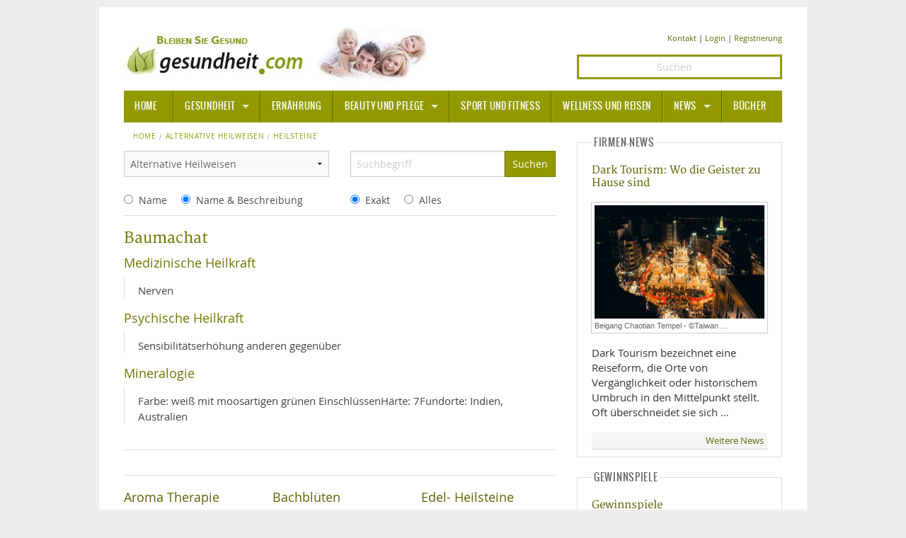

--- FILE ---
content_type: text/html; charset=UTF-8
request_url: https://www.gesundheit.com/alternative-heilweisen/edelsteine-heilsteine/1/baumachat
body_size: 6385
content:
<!doctype html>
<html lang="de-DE" class="no-js">
<head>
<script type="text/plain" data-cookiecategory="analytics" async src="https://www.googletagmanager.com/gtag/js?id=G-CX8WF8RRBL"></script>
<script type="text/plain" data-cookiecategory="analytics">
   window.dataLayer = window.dataLayer || [];
   function gtag(){dataLayer.push(arguments);}
   gtag('js', new Date());
   gtag('config', 'G-CX8WF8RRBL');
</script>
<script type="text/plain" data-cookiecategory="socialmedia" async src="https://static.addtoany.com/menu/page.js"></script>
<meta charset="utf-8" />
<meta name="robots" content="index, follow, noarchive, max-image-preview:large" />
<title>Baumachat | gesundheit.com</title>

<meta name="author" content="Redaktion" />
<meta name="copyright" content="MediaDomain GmbH, München, Germany" />
<meta name="viewport" content="width=device-width" />
<meta property="og:title" content="Baumachat | gesundheit.com">
<meta property="og:site_name" content="gesundheit.com" />
<meta property="og:url" content="https://www.gesundheit.com/alternative-heilweisen/edelsteine-heilsteine/1/baumachat" />
<meta property="og:locale" content="de_DE" />
<meta property="article:publisher" content="https://www.facebook.com/gesundheitcom" />
<meta name="twitter:card" content="summary">
<meta name="twitter:site" content="@gesundheitcom">
<meta name="twitter:creator" content="@Gesundheitcom">
<meta name="twitter:domain" content="www.gesundheit.com">
<meta name="date" content="2014-06-16T00:00:00+02:00" />
<meta name="last-modified" content="2014-06-16T14:00:00+02:00" />
<meta name="p:domain_verify" content="df82d4cf6f1c16e9a05419dc3491224a"/>
<meta name="google-site-verification" content="wH2WC5M_5zm1eFDJsk8rVMj0IRidnC48ViLDxtDHI7c" />
<meta name="msvalidate.01" content="B6AD16B9396E7522C5175667B1E1DBB8" />
<link rel="canonical" href="https://www.gesundheit.com/alternative-heilweisen/edelsteine-heilsteine/1/baumachat" />
<link href="/foundation/css/layout.min.css" rel="stylesheet" />
<link href="/foundation/css/fontstyles.min.css" rel="stylesheet" type="text/css" />
<link href="/foundation/foundation-icons/foundation-icons.min.css" rel="stylesheet" type="text/css">
<link href="/foundation/css/jquery-eu-cookie-law-popup.css" rel="stylesheet" type="text/css" media="screen">
<link href="/favicon/favicon.ico" rel="shortcut icon" type="image/x-icon" />
<link rel="apple-touch-icon" sizes="57x57" href="/favicon/apple-icon-57x57.png">
<link rel="apple-touch-icon" sizes="60x60" href="/favicon/apple-icon-60x60.png">
<link rel="apple-touch-icon" sizes="72x72" href="/favicon/apple-icon-72x72.png">
<link rel="apple-touch-icon" sizes="76x76" href="/favicon/apple-icon-76x76.png">
<link rel="apple-touch-icon" sizes="114x114" href="/favicon/apple-icon-114x114.png">
<link rel="apple-touch-icon" sizes="120x120" href="/favicon/apple-icon-120x120.png">
<link rel="apple-touch-icon" sizes="144x144" href="/favicon/apple-icon-144x144.png">
<link rel="apple-touch-icon" sizes="152x152" href="/favicon/apple-icon-152x152.png">
<link rel="apple-touch-icon" sizes="180x180" href="/favicon/apple-icon-180x180.png">
<link rel="icon" type="image/png" sizes="192x192"  href="/favicon/android-icon-192x192.png">
<link rel="icon" type="image/png" sizes="32x32" href="/favicon/favicon-32x32.png">
<link rel="icon" type="image/png" sizes="96x96" href="/favicon/favicon-96x96.png">
<link rel="icon" type="image/png" sizes="16x16" href="/favicon/favicon-16x16.png">
<link rel="manifest" href="/favicon/manifest.json">
<meta name="msapplication-TileColor" content="#ffffff">
<meta name="msapplication-TileImage" content="/favicon/ms-icon-144x144.png">
<meta name="theme-color" content="#ffffff">
<script type="application/ld+json"> 
{ 
	"@context": 	"https://schema.org",
	"@type": 		"Article",
	"headline": 	"Baumachat | gesundheit.com",
	"url":			"https://www.gesundheit.com/alternative-heilweisen/edelsteine-heilsteine/1/baumachat",
	"mainEntityOfPage":	"https://www.gesundheit.com/alternative-heilweisen/edelsteine-heilsteine/1/baumachat",
	"thumbnailUrl":		"",
	"image":	{
				"@type":	"ImageObject",
				"url":		""
				},
	"datePublished": 	"2014-06-16T00:00:00+02:00",
	"dateModified":		"2014-06-16T14:00:00+02:00",
	"articleSection":	"Edel- Heilsteine",
	"creator":	["Redaktion"],
	"author":	[{
				"@type":	"Person",
				"name": 	"Redaktion"
				}],
		
	"publisher":{
		 		"@type": "Organization",
				"name":	"gesundheit.com",
				"logo": {
	 				"@type":	"ImageObject",
			 		"url":		"https://www.gesundheit.com/foundation/images/logo.jpg",
					"width": 	441,
					"height": 	91
	 				}
				},
	"keywords":		["Baumachat"]
}
</script>
</head>
<body class="eupopup eupopup-top eupopup-style-compact">
<div class="row pagewrpng">
<!-- ADS TOP/Skyscraper -->
<!-- BODY -->
<div class="small-12 large-12 columns pagewrpng">

<div class="row rowpdng">
<!-- Logo PC/Mobile -->
<div class="small-12 medium-7 large-8 columns imgalign"><a href="/" title="Informationen - gesundheit.com" ><img src="/foundation/images/logo.jpg" title="gesundheit.com" alt="Logo" ></a></div>
  
<!-- Icons PC/Mobile -->  
<div class="small-12 medium-5 large-4 columns contact contact-size ">
<a href="/kontakt" >Kontakt</a> | 

	<a href="/mitglieder/anmelden" rel="nofollow">Login</a>

| <a href="/mitglieder/registrieren" rel="nofollow">Registrierung</a>
</div>
<div class="small-12 medium-5 large-4 columns contact">
		<form method="post" action="https://www.gesundheit.com/"  >
<div class='hiddenFields'>
<input type="hidden" name="ACT" value="10" />
<input type="hidden" name="RES" value="15" />
<input type="hidden" name="meta" value="4ttAoitbmodz9HqHsDPUiwIzfeUrCr2r5kKFYcbac35SEa+8OTnSDzo3nWVE+sLR/n+GPHck/S0KRJ3pUqIBXXkikYs4ufCyo/gTAgzn/t36F9a6lS3lOcoA/0D7MxpmVCRhbXecSBfKtL8sg2b9wbUVk+UFdtpy48QKQZXZmr0fk+0K+V5IairwwnI/m0fLltNj2lTmgSm/uoE+Q1FxHr5ZVyp8HMBCSJDrU4AMTP/Dmn6sXmRYNADo0Jog8m6ASbRs5Pc12zx5d+INJd+XbnpQo5LajU/3Ty3Rh/aS+Q99lCjg/7MPFkoeHRrwER2ns9mJ67BmQTppKbE6Xsz6htcqAdFFFy3KuN2xg/kOziXtVUO0vMv6K6MTqYNV1W+Rud2bA2OnCYYA1rVL895+MCio0JElQRWMB5Q9yDIbV9c=" />
<input type="hidden" name="site_id" value="1" />
<input type="hidden" name="csrf_token" value="44faf29cda35c268cd2212c07fb01f58581162fe" />
</div>


		<input class="text-center search" id="keywords" name="keywords" type="search" placeholder="Suchen" />
		<input type="hidden" name="search_in" value="entries" />
		<input type="hidden" name="where" value="exact" />
		<input type="hidden" name="orderby" value="entry_date" />
		<input type="hidden" name="sort_order" value="desc" />
		<input style="display: none;" id="searchsubmit" class="button postfix" type="submit" name="submit" value="Suchen" />
		</form>
</div>
</div>
<div class="contain-to-grid sticky ">
<nav class="top-bar" data-topbar data-options="sticky_on: large">
	<ul class="title-area">
		<li class="name"><h3><a href="/">HOME</a></h3></li>
		<li class="toggle-topbar menu-icon"><h3><a href="#"><span>Menu</span></a></h3></li>
	</ul>
<section class="top-bar-section">
	<ul>
		<li class="divider"></li>
		<li class="has-dropdown active"><a href="/gesundheit">Gesundheit</a>
			<ul class="dropdown top-bar-left">
				<li class=""><a href="/gesundheit/allgemeine-informationen/">Allgemeine Informationen</a></li>
				<li class="divider"></li>
				<li class="has-dropdown"><a href="/alternative-heilweisen">Alternative Heilweisen</a>
					<ul class="dropdown">
						<li><a href="/alternative-heilweisen/aroma-therapie">Aroma Therapie</a></li>
						<li class="divider"></li>
						<li><a href="/alternative-heilweisen/bachblueten">Bachblüten</a></li>
						<li class="divider"></li>
						<li><a href="/alternative-heilweisen/edelsteine-heilsteine">Edelsteine - Heilsteine</a></li>
						<li class="divider"></li>
						<li><a href="/alternative-heilweisen/homoeopathie">Homöopathie</a></li>
						<li class="divider"></li>
						<li><a href="/alternative-heilweisen/kalifornische-blueten">Kalifornische Blüten</a></li>
						<li class="divider"></li>
						<li><a href="/alternative-heilweisen/naturheilkunde">Naturheilkunde</a></li>
		  			</ul>			
				</li>
				<li class="divider"></li>
				<li class=""><a href="/gesundheit/alternative-medizin/">Alternative Medizin</a></li>
				<li class="divider"></li>
				<li class=""><a href="/gesundheit/arznei-heilmittel/">Arznei- und Heilmittel</a></li>
				<li class="divider"></li>
				<li class=""><a href="/gesundheit/giftstoffe">Giftstoffe</a></li>
				<li class="divider"></li>
				<li class="has-dropdown"><a href="/gesundheit/krankheiten-a-z">Krankheiten von A-Z</a>
					<ul class="dropdown top-bar-left">
						<li><a href="/gesundheit/krankheiten-a-z/angst">Angst</a></li>
					</ul>
				</li>
				<li class="divider"></li>
				<li><a href="/gesundheit/medizinische-fachbegriffe">Medizinische Fachbegriffe</a></li>
				<li class="divider"></li>
				<li><a href="/gesundheit/mund-zaehne">Mund und Zähne</a></li>
				<li class="divider"></li>
				<li><a href="/gesundheit/praevention-alter">Prävention und Alter</a></li>
				<li class="divider"></li>
				<li><a href="/symptome">Symptome und Diagnose</a></li>
				<li class="divider"></li>
				<li><a href="/gesundheit/vitamine-mineralstoffe">Vitamine und Mineralstoffe</a></li>
				<li class="divider"></li>
				<li><a href="/gesundheit/wissenschaft-forschung">Wissenschaft und Forschung</a></li>
			</ul>		
		</li>
		<li class="divider"></li>
		<li class=""><a href="/ernaehrung">Ernährung</a></li>
		<li class="divider"></li>
		<li class="has-dropdown"><a href="/beauty-pflege">Beauty und Pflege</a>
			<ul class="dropdown top-bar-left">
				<li><a href="/beauty-pflege/sonnenschutz">Sonnenschutz</a></li>
			</ul>
		</li>
		<li class="divider"></li>
		<li><a href="/sport-fitness">Sport und Fitness</a></li>
		<li class="divider"></li>
		<li><a href="/wellness-reisen">Wellness und Reisen</a></li>
		<li class="divider"></li>
		<li class="has-dropdown"><a href="/news">News</a>
			<ul class="dropdown top-bar-left">
				<li><a href="/news/gesundheit">Gesundheit</a></li>
				<li class="divider"></li>
				<li><a href="/news/medizin-pharma">Medizin und Pharma</a></li>
				<li class="divider"></li>
				<li><a href="/news/ernaehrung">Ernährung </a></li>
				<li class="divider"></li>
				<li><a href="/news/beauty-pflege">Beauty und Pflege</a></li>
				<li class="divider"></li>
				<li><a href="/news/sport-fitness">Sport und Fitness</a></li>
				<li class="divider"></li>
				<li><a href="/news/wellness-reisen">Wellness und Reisen</a></li>
				<li class="divider"></li>
				<li><a href="/news/lifestyle">Lifestyle</a></li>
				<li class="divider"></li>
				<li><a href="/news/mobilitaet">Mobilität</a></li>
			</ul>		
		</li>
		<li class="divider"></li>
		<li class=""><a href="/buecher">Bücher</a></li>
	</ul>
</section>
</nav>
</div>
<!-- Body -->
<div class="row pdng0">
<!-- Left -->
<div class="small-12 medium-8 large-8 column">













<!-- Breadcrumb -->
<nav class="breadcrumbs hide-for-small-only">
    <a href="/">Home</a>
    <a href="/alternative-heilweisen/">Alternative Heilweisen</a>
    <a href="/alternative-heilweisen/edelsteine-heilsteine">heilsteine</a>
</nav>
<!-- /Breadcrumb -->
<!-- Searchform -->
<div class="row">
<form id="kategorieauswahl" action="/alternative-heilweisen/auswahl" method="post">
	<div class="small-12 col-6 columns">
	<div class="row collapse">
	<div class="large-12 columns">
		<select id="kategorieselect" name="kategorie" onchange="">
			<option value="">Alternative Heilweisen</option>
			<option value="aroma-therapie">Aroma Therapie</option><option value="bachblueten">Bachblüten</option><option value="edelsteine-heilsteine">Edel- Heilsteine</option><option value="homoeopathie">Homöopathie</option><option value="kalifornische-blueten">Kalifornische Blüten</option><option value="naturheilkunde">Naturheilkunde</option>
		</select>
	</div>
	</div>
	</div>
</form>
<script type="text/javascript">
$(function() {
   $("#kategorieselect").change(function() {$("#kategorieauswahl").submit();});
 });
</script>
<form method="post" action="https://www.gesundheit.com/"  >
<div class='hiddenFields'>
<input type="hidden" name="ACT" value="10" />
<input type="hidden" name="RES" value="20" />
<input type="hidden" name="meta" value="6pGtcwDArXbQYV5dnn4v1OR6bRmgpPN0LTZP3AVkczOHzSv1Tg6n2qfZvgAqkrcXloQWlem6JnmA+Al3qBcNVpuhoTWZO2Vd4wHNs4JCwgxDq+340lIDP419fTLWXWEeHbnkjVKjai0/f/3uqCtHt/rp1uF5lWm61NS30985mSXaMwuXOz0A6Ck4TE6nWij5sts07AHZiJC7SHtEMtCngawXNSevU7cQ3QgTRniVZEx1SIFHXVxNpOaAszpGV4Q+JTf7WcRZTlb04mHkvF7522afwWFTevlXAiFz8dZ+9x4RFw0ZES4cEaXeGN/PNSLQaHg3Bn/vdAiUht9Tk7ZUnU693naNI3EHDKMQlxUIaKZxqL+Iq634Fg0GGQnr7qq+KUu7P3k2I3tvb0NvuT5o0v4//bUCPRmmYZDDhb8oQLU=" />
<input type="hidden" name="site_id" value="1" />
<input type="hidden" name="csrf_token" value="44faf29cda35c268cd2212c07fb01f58581162fe" />
</div>


	<div class="small-12 col-6 columns">
	<div class="row collapse">
	<div class="small-9 columns">
		<input id="keywords" name="keywords" class="error" type="text" placeholder="Suchbegriff" />
	</div>
	<div class="small-3 columns">
		<input class="button butbk postfix" type="submit" name="submit" value="Suchen" />
	</div>
	</div>
	</div>
<div class="small-12 columns show-for-small-only">     
	<span style="white-space: nowrap"><input type="radio" name="search_in" value="titles"><label>Name</label></span>
	<span style="white-space: nowrap"><input type="radio" name="search_in" value="entries" CHECKED><label>Name & Beschreibung</label></span>
	<span style="white-space: nowrap"><input type="radio" name="where" value="exact" CHECKED><label>Exakt</label></span>
	<span style="white-space: nowrap"><input type="radio" name="where" value="all"><label>Alles</label></span>
</div>
<div class="col-6 columns show-for-medium-up">            
	<span style="white-space: nowrap"><input type="radio" name="search_in" value="titles"><label>Name</label></span>
	<span style="white-space: nowrap"><input type="radio" name="search_in" value="entries" CHECKED><label>Name & Beschreibung</label></span>
</div>
<div class="col-6 columns show-for-medium-up">
	<span style="white-space: nowrap"><input type="radio" name="where" value="exact" CHECKED><label>Exakt</label></span>
	<span style="white-space: nowrap"><input type="radio" name="where" value="all"><label>Alles</label></span>
</div>

</form>
<script type="text/javascript">$(document).ready(function () { 
$("#kategorieselect").val('edelsteine-heilsteine'); 
$("input[name='keywords']").val(''); 
});
</script>
</div>

<hr class="hr-button" />
<!-- Content -->
<div class="row">
<div class="small-12 medium-12 large-12 columns teaser-caption ahtitle">
	<h1>Baumachat</h1>
	 
</div>
<div class="small-12 medium-12 large-12 columns">

<h3>Medizinische Heilkraft</h3>
		<blockquote>Nerven</blockquote>
	
	<h3>Psychische Heilkraft</h3>
		<blockquote>Sensibilitätserhöhung anderen gegenüber</blockquote>
	
	<h3>Mineralogie</h3>
		<blockquote>Farbe: weiß mit moosartigen grünen EinschlüssenHärte: 7Fundorte: Indien, Australien</blockquote>

</div>
</div>
<!-- Socialicons -->
<hr />
<div class="a2a_kit a2a_kit_size_32 a2a_default_style" id="my_centered_buttons" data-a2a-url="https://www.gesundheit.com/alternative-heilweisen/edelsteine-heilsteine/1/baumachat" data-a2a-title="" >
<a class="a2a_button_facebook"></a>
<a class="a2a_button_twitter"></a>
<a class="a2a_button_google_plus"></a>
<a class="a2a_button_pinterest"></a>
<a class="a2a_button_email"></a>
</div>
<hr />
<!-- Socialicons End -->

<!-- Categories -->
<ul class="small-block-grid-1 medium-block-grid-2 large-block-grid-3">

<li class="teaser-caption">
	<h3><a href="/alternative-heilweisen/aroma-therapie">Aroma Therapie</a></h3>
	<p><a class="th" href="/alternative-heilweisen/aroma-therapie">
	<img src="https://www.gesundheit.com/media/placeholder/aromatherapie.jpg" title="" alt="" > <span></span></a></p>
	
</li>

<li class="teaser-caption">
	<h3><a href="/alternative-heilweisen/bachblueten">Bachblüten</a></h3>
	<p><a class="th" href="/alternative-heilweisen/bachblueten">
	<img src="https://www.gesundheit.com/media/placeholder/bachblueten.jpg" title="" alt="" > <span></span></a></p>
	
</li>

<li class="teaser-caption">
	<h3><a href="/alternative-heilweisen/edelsteine-heilsteine">Edel- Heilsteine</a></h3>
	<p><a class="th" href="/alternative-heilweisen/edelsteine-heilsteine">
	<img src="https://www.gesundheit.com/media/placeholder/edel-heilsteine.jpg" title="" alt="" > <span></span></a></p>
	
</li>

<li class="teaser-caption">
	<h3><a href="/alternative-heilweisen/homoeopathie">Homöopathie</a></h3>
	<p><a class="th" href="/alternative-heilweisen/homoeopathie">
	<img src="https://www.gesundheit.com/media/placeholder/homoeopathie.jpg" title="" alt="" > <span></span></a></p>
	
</li>

<li class="teaser-caption">
	<h3><a href="/alternative-heilweisen/kalifornische-blueten">Kalifornische Blüten</a></h3>
	<p><a class="th" href="/alternative-heilweisen/kalifornische-blueten">
	<img src="https://www.gesundheit.com/media/placeholder/bachblueten.jpg" title="" alt="" > <span></span></a></p>
	
</li>

<li class="teaser-caption">
	<h3><a href="/alternative-heilweisen/naturheilkunde">Naturheilkunde</a></h3>
	<p><a class="th" href="/alternative-heilweisen/naturheilkunde">
	<img src="https://www.gesundheit.com/media/placeholder/naturheilkunde.jpg" title="" alt="" > <span></span></a></p>
	
</li>

</ul>
</div>
<!-- /Left -->
<!-- Right -->
<div class="medium-4 large-4 column">
<fieldset>
<legend>Firmen-News</legend>
<p class="phead"><a href="/news/wellness-reisen/1/dark-tourism-geheimtipps-lost-places" >Dark Tourism: Wo die Geister zu Hause sind</a></p>
<p class="teaser-caption"><a class="th" href="/news/wellness-reisen/1/dark-tourism-geheimtipps-lost-places" >
<img src="https://www.gesundheit.com/media/news/_small/im54429a.jpg" title="Beigang Chaotian Tempel - ©Taiwan Tourism Administration" alt="Beigang Chaotian Tempel - ©Taiwan Tourism Administration" >
<span>Beigang Chaotian Tempel - ©Taiwan&nbsp;&hellip;</span></a></p>

<p>Dark Tourism bezeichnet eine Reiseform, die Orte von Vergänglichkeit oder historischem Umbruch in den Mittelpunkt stellt. Oft überschneidet sie sich&nbsp;&hellip;</p>
<div class="news-bu"><a href="/news">Weitere News</a></div>
</fieldset>
<fieldset>
<legend>Gewinnspiele</legend>
<p class="phead"><a href="/gewinnspiele/gewinnspiele">Gewinnspiele</a></p>
<p class="teaser-caption"><a class="th" href="/gewinnspiele/gewinnspiele" >
<img src="https://www.gesundheit.com/media/games/_small/gewinne01.jpg" title="©MD" alt="©MD" >
<span>©MD</span></a></p>

<p>Bitte haben Sie noch etwas Geduld!
Weitere Gewinnspiele folgen in Kürze.
</p>
<div class="news-bu"><a href="/gewinnspiele">Weitere tolle Preise</a></div>
</fieldset>


<fieldset>
<legend>Videos</legend>
<p class="phead"><a href="/videos/medizin-pharma/1/synaptische-plastizitaet-wie-das-gehirn-lernt" >Synaptische Plastizität - wie das Gehirn lernt</a></p>
<p><a class="th" href="/videos/medizin-pharma/1/synaptische-plastizitaet-wie-das-gehirn-lernt" >
<img src="https://www.gesundheit.com/media/videos/_middle/im45933.jpg" title="©MaxPlanckSociety" alt="©MaxPlanckSociety" ></a></p>

<p>Synapsen übertragen nicht nur elektrische Signale von einer Nervenzelle zur nächsten, sie können die Intensität des Signals auch verstärken oder abschwächen. Diese sogenannte synaptische Plastizität ist die Grundlage von Lernen und Gedächtnis.
</p>
<div class="news-bu"><a href="/videos">Weitere Videos</a></div>
</fieldset>

<fieldset>
<legend>Bücher</legend>
<p class="phead"><a href="/buecher/essen-trinken/1/hot-stuff" >Hot Stuff</a></p>
<p><a class="th" href="/buecher/essen-trinken/1/hot-stuff" ><img src="https://www.gesundheit.com/media/books-2/3745928156.jpg" title="Hot Stuff" alt="Hot Stuff" ></a></p>
<h4>Natürlich und entspannt durch die Wechseljahre</h4>
<p><strong class="b-100">Autor:</strong> Anastasia Zampounidis<br />
<strong class="b-100">Preis:</strong> EUR 25.00</p>
<div class="news-bu"><a href="/buecher">Weitere Bücher</a></div>
</fieldset>
</div>
<!-- /Right -->
</div>
<!-- /Body -->
<!-- Footer -->
<div class="pagefooter">
<div class="row">
<div class="medium-3 column colfooter">
<h3>THEMEN</h3>
<blockquote>

<a href="/gesundheit">Gesundheit</a><br>

<a href="/ernaehrung">Ernährung</a><br>

<a href="/beauty-pflege">Beauty und Pflege</a><br>

<a href="/sport-fitness">Sport und Fitness</a><br>

<a href="/wellness-reisen">Wellness und Reisen</a><br>

<a href="/news">News</a><br />
<a href="/buecher">Bücher</a><br />
<a href="/videos">Videos</a><br />
<a href="/gewinnspiele">Gewinnspiele</a>
</blockquote>
</div>

<div class="medium-6 column colfooter colfooter">
<blockquote><span style="font-size:90%; color:grey" >Haftungsausschluss Advertorial: Einige auf dieser Seite gesetzte Links sind sog. Affiliate-Links und führen auf externe Webseiten Dritter, auf deren Inhalte wir keinen Einfluss haben. Deshalb können wir für diese fremden Inhalte auch keine Gewähr übernehmen. Für die Inhalte der verlinkten Seiten ist stets der jeweilige Anbieter oder Betreiber der Seiten verantwortlich. Die verlinkten Seiten wurden zum Zeitpunkt der Verlinkung auf mögliche Rechtsverstöße überprüft. Rechtswidrige Inhalte waren zum Zeitpunkt der Verlinkung nicht erkennbar. Eine permanente inhaltliche Kontrolle der verlinkten Seiten ist jedoch ohne konkrete Anhaltspunkte einer Rechtsverletzung nicht zumutbar. Bei Bekanntwerden von Rechtsverletzungen werden wir derartige Links umgehend entfernen. Für das Setzen von externen Links erhalten wir ggf. eine kleine Provision zur Finanzierung unserer Internetseite. Die Provision hat keine Auswirkungen auf den Inhalt der von uns veröffentlichten Inhalte oder das Ergebnis der Prüfung auf Rechtsverstöße zum Zeitpunkt der Verlinkung.</span></blockquote>
</div>
<div class="medium-3 column colfooter colfooter">
<h3>REDAKTION</h3>
<blockquote>
<a href="/verlag/impressum">Impressum</a><br />
<a href="/verlag/1/datenschutz">Datenschutz</a><br />
<a href="/kontakt">Kontakt</a><br />
</blockquote>
<h3>NOTRUFNUMMERN</h3>
<blockquote>
<a href="https://www.gesundheit.com/wellness-reisen/1/notrufnummern-weltweit">Notrufnummern (Weltweit)</a><br />
<a href="https://www.gesundheit.com/gesundheit/1/giftnotrufzentralen">Giftnotrufnummern (DACH)</a><br />
<a href="https://www.gesundheit.com/gesundheit/1/lebenswichtige-hilfe-bei-herz-kreislauf-stillstand">Erste-Hilfe bei Herz-Kreislauf-Stillstand</a><br />
</blockquote>
</div>
</div>
<hr class="hrbg" />
<div class="row">
<div class="large-12 column text-center copyright">©2026 MediaDomain Verlag GmbH</div>
</div>
</div>
<!-- /Footer -->
<a href="#" class="scrollToTop"></a>
</div>
<!-- END BODY -->
<script src="/foundation/js/jquery.min.js" type="text/javascript"></script>
<script src="/foundation/js/modernizr.min.js"></script>
<script src="/foundation//js/foundation.min.js"></script>
<script src="/foundation/js/app.min.js"></script>

<div class="a2a_kit a2a_kit_size_32 a2a_floating_style a2a_vertical_style a2a_follow" style="margin-left:-70px; top:55px; background-color: transparent;">
	<a class="a2a_button_facebook" data-a2a-follow="gesundheitcom"></a>
	<a class="a2a_button_twitter" data-a2a-follow="gesundheitcom"></a>
	<a class="a2a_button_google_plus" data-a2a-follow="+Gesundheitcom"></a>
	<a class="a2a_button_pinterest" data-a2a-follow="gesundheitcom"></a>
</div>
</div>

</body>
</html>